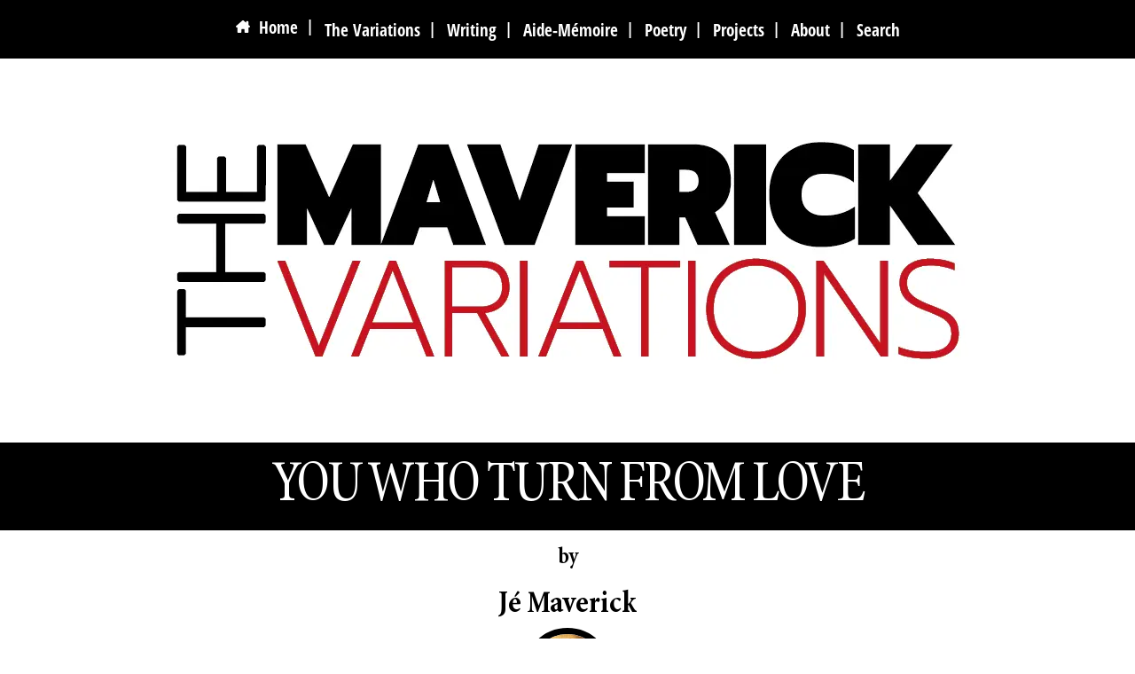

--- FILE ---
content_type: text/html
request_url: https://jemaverick.com/tag/love-poem
body_size: 3334
content:
<!doctype html>
<html lang="en-AU" prefix="og: http://ogp.me/ns/website#">
<!-- *DEFAULT HEAD* -->
<head>
<meta http-equiv="Content-Type" content="text/html; charset=UTF-8">
<!-- *AGENTS & LINKS* -->
<meta name="description" content="">
<meta name="robots" content="index, follow">
<meta name='robots' content='max-image-preview:large'>
<meta name="viewport" content="width=device-width, initial-scale=1.0">
<link rel="canonical" href="https://jemaverick.com">
<link rel="preload" href="https://jemaverick.com/wp-content/themes/test/fonts/minion/Minion-Condensed.woff2" as="font" type="font/woff2">
<!-- *OPEN GRAPH* -->
<meta property="og:locale" content="en_AU">
<meta property="og:type" content="website">
<meta property="og:title" content="The Maverick Variations">
<meta property="og:description" content="Being the idle magic of one J&#233; Maverick, Esq.">
<meta property="og:url" content="https://jemaverick.com">
<meta property="og:site_name" content="The Maverick Variations">
<meta property="og:image" content="https://jemaverick.com/wp-content/themes/test/img/og/maverick.jpg">
<meta property="og:image:width" content="1200">
<meta property="og:image:height" content="630">
<meta property="og:image:alt" content="The Maverick Variations">
<meta property="article:author" content="Jé Maverick">
<meta property="article:publisher" content="https://www.facebook.com/houseofmaverick">
<meta property="fb:admins" content="100000313727993">
<!-- TWITTER -->
<meta name="twitter:card" content="summary_large_image">
<meta name="twitter:site" content="">
<meta name="twitter:creator" content="">
<meta name="twitter:title" content="The Maverick Variations">
<meta name="twitter:description" content="Being the idle magic of one J&#233; Maverick, Esq.">
<meta name="twitter:image" content="https://jemaverick.com/wp-content/themes/test/img/og/maverick.jpg">
<!-- *ICONS&THEMES* -->
<meta name="theme-color" content="#000000">
<link rel="manifest" href="https://jemaverick.com/manifest.json">
<!-- *WINDOWS* -->
<meta name="msapplication-starturl" content="https://jemaverick.com">
<meta name="msapplication-navbutton-color" content="#000000">
<meta name="msapplication-TileColor" content="#000000">
<meta name="msapplication-TileImage" content="https://jemaverick.com/wp-content/themes/test/img/icon/mstile-144x144.png">
<meta name="msapplication-square70x70logo" content="https://jemaverick.com/wp-content/themes/test/img/icon/mstile-70x70.png">
<meta name="msapplication-square144x144logo" content="https://jemaverick.com/wp-content/themes/test/img/icon/mstile-144x144.png">
<meta name="msapplication-square150x150logo" content="https://jemaverick.com/wp-content/themes/test/img/icon/mstile-150x150.png">
<meta name="msapplication-square270x270logo" content="https://jemaverick.com/wp-content/themes/test/img/icon/mstile-270x270.png">
<meta name="msapplication-square310x310logo" content="https://jemaverick.com/wp-content/themes/test/img/icon/mstile-310x310.png">
<meta name="msapplication-wide310x150logo" content="https://jemaverick.com/wp-content/themes/test/img/icon/mstile-310x150.png">
<meta name="mobile-web-app-capable" content="yes">
<meta name="application-name" content="variations">
<link rel="icon" type="image/x-icon" sizes="16x16 32x32" href="https://jemaverick.com/wp-content/themes/test/img/icon/favicon.ico">
<!--[if IE]><link rel="shortcut icon" href="https://jemaverick.com/wp-content/themes/test/img/icon/favicon.ico"><![endif]-->
<link rel="icon" type="image/x-icon" sizes="72x72 96x96 128x128 256x256" href="https://jemaverick.com/wp-content/themes/test/img/icon/mav.ico">
<link rel="icon" type="image/png" sizes="16x16" href="https://jemaverick.com/wp-content/themes/test/img/icon/favicon-16x16.png">
<link rel="icon" type="image/png" sizes="32x32" href="https://jemaverick.com/wp-content/themes/test/img/icon/favicon-32x32.png">
<link rel="icon" type="image/png" sizes="96x96" href="https://jemaverick.com/wp-content/themes/test/img/icon/favicon-96x96.png">
<link rel="icon" type="image/png" sizes="120x120" href="https://jemaverick.com/wp-content/themes/test/img/icon/favicon-120x120.png">
<link rel="icon" type="image/png" sizes="512x512" href="https://jemaverick.com/wp-content/themes/test/img/icon/512.png">
<link rel="icon" type="image/png" sizes="192x192" href="https://jemaverick.com/wp-content/themes/test/img/icon/android-icon-192x192.png">
<!-- ANDROID -->
<link rel="icon" sizes="196x196" href="https://jemaverick.com/wp-content/themes/test/img/icon/android-196.png" type="image/x-icon"> 
<!-- APPLE -->
<meta name="apple-mobile-web-app-title" content="The Maverick Variations">
<meta name="apple-mobile-web-app-status-bar-style" content="black-translucent">
<meta name="apple-mobile-web-app-capable" content="yes">
<link rel="apple-touch-icon" type="image/png" sizes="57x57" href="https://jemaverick.com/wp-content/themes/test/img/icon/apple-touch-icon-57x57.png">
<link rel="apple-touch-icon" type="image/png" sizes="60x60" href="https://jemaverick.com/wp-content/themes/test/img/icon/apple-touch-icon-60x60.png">
<link rel="apple-touch-icon" type="image/png" sizes="72x72" href="https://jemaverick.com/wp-content/themes/test/img/icon/apple-touch-icon-72x72.png">
<link rel="apple-touch-icon" type="image/png" sizes="76x76" href="https://jemaverick.com/wp-content/themes/test/img/icon/apple-touch-icon-76x76.png">
<link rel="apple-touch-icon" type="image/png" sizes="114x114" href="https://jemaverick.com/wp-content/themes/test/img/icon/apple-touch-icon-114x114.png">
<link rel="apple-touch-icon" type="image/png" sizes="120x120" href="https://jemaverick.com/wp-content/themes/test/img/icon/apple-touch-icon-120x120.png">
<link rel="apple-touch-icon" type="image/png" sizes="128x128" href="https://jemaverick.com/wp-content/themes/test/img/icon/apple-touch-icon-128x128.png">
<link rel="apple-touch-icon" type="image/png" sizes="144x144" href="https://jemaverick.com/wp-content/themes/test/img/icon/apple-touch-icon-144x144.png">
<link rel="apple-touch-icon" type="image/png" sizes="152x152" href="https://jemaverick.com/wp-content/themes/test/img/icon/apple-touch-icon-152x152.png">
<link rel="apple-touch-icon" type="image/png" sizes="180x180" href="https://jemaverick.com/wp-content/themes/test/img/icon/apple-touch-icon-180x180.png">
<title>Posts found for the tag &quot;#lovepoem&quot; - The Maverick Variations</title>
<link rel="stylesheet" href="https://jemaverick.com/wp-content/themes/test/style.css" media="screen">
<link rel="stylesheet" href="https://jemaverick.com/wp-content/themes/test/css/fonts.css" media="screen">
<link rel="stylesheet" href="https://jemaverick.com/wp-content/themes/test/css/print.css" type="text/css" media="print">
<link rel="alternate" type="application/rss+xml" title="RSS 2.0" href="https://jemaverick.com/feed">
<link rel="alternate" type="text/xml" title="RSS .92" href="https://jemaverick.com/feed/rss">
<link rel="alternate" type="application/atom+xml" title="Atom 0.3" href="https://jemaverick.com/feed/atom">
<!-- Google tag (gtag.js) -->
<script async src="https://www.googletagmanager.com/gtag/js?id=G-QMWNGJQWRD"></script>
<script>
  window.dataLayer = window.dataLayer || [];
  function gtag(){dataLayer.push(arguments);}
  gtag('js', new Date());

  gtag('config', 'G-QMWNGJQWRD');
</script>
</head>
<!-- HEAD ENDS -->
<!-- BODY BEGINS -->
<body>
<!-- WRAPPER BEGINS -->
<div id="wrapper">
<!-- HEADER BEGINS -->
<!-- BEGIN NAVBAR -->
<nav id="desktop-menu">
<ul class="topmenu_ul">
<li class="topmenu_li"><a href="https://jemaverick.com" target="_self" title="Home Page"><span><svg xmlns="http://www.w3.org/2000/svg" viewBox="0 0 576 512" style="width: 16px; height: 16px; line-height: 16px;"><path style="fill:currentColor" d="M543.8 287.6c17 0 32-14 32-32.1c1-9-3-17-11-24L512 185V64c0-17.7-14.3-32-32-32H448c-17.7 0-32 14.3-32 32v36.7L309.5 7c-6-5-14-7-21-7s-15 1-22 8L10 231.5c-7 7-10 15-10 24c0 18 14 32.1 32 32.1h32v69.7c-.1 .9-.1 1.8-.1 2.8V472c0 22.1 17.9 40 40 40h16c1.2 0 2.4-.1 3.6-.2c1.5 .1 3 .2 4.5 .2H160h24c22.1 0 40-17.9 40-40V448 384c0-17.7 14.3-32 32-32h64c17.7 0 32 14.3 32 32v64 24c0 22.1 17.9 40 40 40h24 32.5c1.4 0 2.8 0 4.2-.1c1.1 .1 2.2 .1 3.3 .1h16c22.1 0 40-17.9 40-40V455.8c.3-2.6 .5-5.3 .5-8.1l-.7-160.2h32z"/></svg></span>&ensp;Home</a>&ensp;&verbar;&ensp;</li>
<li class="topmenu_li"><a href="https://jemaverick.com/topics/writing/variations" target="_self" title="The Maverick Variations">The Variations</a>&ensp;&verbar;&ensp;</li>
<li class="topmenu_li"><a href="https://jemaverick.com/topics/writing" target="_self" title="Writing">Writing</a>&ensp;&verbar;&ensp;</li>
<li class="topmenu_li"><a href="https://jemaverick.com/topics/memoire" target="_self" title="Aide-M&#233;moire">Aide-M&#233;moire</a>&ensp;&verbar;&ensp;</li>
<li class="topmenu_li"><a href="https://jemaverick.com/topics/poetry" target="_self" title="Poetry">Poetry</a>&ensp;&verbar;&ensp;</li>
<li class="topmenu_li"><a href="https://jemaverick.com/topics/projects" target="_self" title="Projects">Projects</a>&ensp;&verbar;&ensp;</li>
<li class="topmenu_li"><a href="https://jemaverick.com/about" target="_self" title="About">About</a>&ensp;&verbar;&ensp;</li>
<li class="topmenu_li"><a href="https://jemaverick.com/search" target="_self" title="Search Us">Search</a></li>
</ul>
</nav>
<!-- NAVBAR ENDS -->
<!-- BEGIN MOBILE NAVBAR -->
<nav id="mobile-menu">
<input id="menu__toggle" type="checkbox">
<label class="menu__btn" for="menu__toggle">
<span></span>
</label>
<ul class="menu__box">
<li><a class="menu__item" href="https://jemaverick.com">Home</a></li>
<li><a class="menu__item" href="https://jemaverick.com/topics/writing/variations">The Variations</a></li>
<li><a class="menu__item" href="https://jemaverick.com/topics/writing">Writing</a></li>
<li><a class="menu__item" href="https://jemaverick.com/topics/memoire">Aide-M&#233;moire</a></li>
<li><a class="menu__item" href="https://jemaverick.com/topics/poetry">Poetry</a></li>
<li><a class="menu__item" href="https://jemaverick.com/topics/projects">Projects</a></li>
<li><a class="menu__item" href="https://jemaverick.com/about">About</a></li>
<li><a class="menu__item" href="https://jemaverick.com/search">Search</a></li>
<li><a class="menu__item" href="https://jemaverick.com/contact">Contact</a></li>
<li><a class="menu__item" href="https://jemaverick.com/privacy">Privacy</a></li>
<li><a class="menu__item" href="https://jemaverick.com/site-map">Site Map</a></li>
</ul>
</nav>
<!-- MOBILE NAVBAR ENDS -->
<!-- LOGO BEGINS -->
<div id="logo"><a href="https://jemaverick.com"><img src="https://jemaverick.com/wp-content/themes/test/img/header/index.webp" alt="The Maverick Variations Logo" title="The Maverick Variations Logo" width="1600" height="400"></a></div>
<!-- LOGO ENDS -->
<!-- HEADER ENDS --><!-- BEGIN POST LIST -->
<div id="postlist">
<ul>
<li>
<div class="post_title"><a href="https://jemaverick.com/you-who-turn-from-love" title="You Who Turn From Love" target="_self"><h1>You Who Turn From Love</h1></a></div>
<h4 class="by">by</h4>
<h3 class="author_meta"><a href="https://jemaverick.com/author/thevariant" title="Posts by Jé Maverick" rel="author">Jé Maverick</a></h3>
<div class="headshot"><img alt='' src='https://secure.gravatar.com/avatar/8c6edd3d4ea71d4a1118c531ce9c8ad9?s=100&#038;r=r' srcset='https://secure.gravatar.com/avatar/8c6edd3d4ea71d4a1118c531ce9c8ad9?s=200&#038;r=r 2x' class='avatar avatar-100 photo' height='100' width='100' decoding='async'/></div>
<h4 class="post_date"><a href="https://jemaverick.com/2020/09/30" title="View Posts Created On This Day" target="_self">11:52 PM  Wednesday, September 30th, 2020</a>&nbsp;&nbsp;&nbsp;&nbsp;4 years ago</h4>
<hr class="meta_hr">
<h2 class="subtitle">You Who Turn From Love</h2>
<div class="title_note">A poem that calls upon us to find patience for those things that we would rush.</div>
<hr class="meta_hr">
<div class="more"><span style="font-family:'FontAwesome5Free-Regular';">&#xf254;</span>&ensp;<span>Reading time: 1 min</span>&emsp;<a href="https://jemaverick.com/you-who-turn-from-love#comments" title="Read The Comments" target="_self">&#128491;&ensp;No Comments</a>&emsp;<a href="https://jemaverick.com/you-who-turn-from-love" title="Read more of You Who Turn From Love" target="_self">Read more &ensp;&#129094;</a></div>
</li>
<li>
<div class="post_title"><a href="https://jemaverick.com/i-cant-see-the-world" title="I Can&#8217;t See The World" target="_self"><h1>I Can&#8217;t See The World</h1></a></div>
<h4 class="by">by</h4>
<h3 class="author_meta"><a href="https://jemaverick.com/author/thevariant" title="Posts by Jé Maverick" rel="author">Jé Maverick</a></h3>
<div class="headshot"><img alt='' src='https://secure.gravatar.com/avatar/8c6edd3d4ea71d4a1118c531ce9c8ad9?s=100&#038;r=r' srcset='https://secure.gravatar.com/avatar/8c6edd3d4ea71d4a1118c531ce9c8ad9?s=200&#038;r=r 2x' class='avatar avatar-100 photo' height='100' width='100' decoding='async'/></div>
<h4 class="post_date"><a href="https://jemaverick.com/2020/09/28" title="View Posts Created On This Day" target="_self">11:12 PM  Monday, September 28th, 2020</a>&nbsp;&nbsp;&nbsp;&nbsp;4 years ago</h4>
<hr class="meta_hr">
<h2 class="subtitle">A Mad Voyager</h2>
<div class="title_note">Because you exist, I cannot see the world. You jump from canyons, and you grow in the orchards, only to rise from the shadows of billboards and churchyards.</div>
<hr class="meta_hr">
<div class="more"><span style="font-family:'FontAwesome5Free-Regular';">&#xf254;</span>&ensp;<span>Reading time: 1 min</span>&emsp;<a href="https://jemaverick.com/i-cant-see-the-world#comments" title="Read The Comments" target="_self">&#128491;&ensp;No Comments</a>&emsp;<a href="https://jemaverick.com/i-cant-see-the-world" title="Read more of I Can&#8217;t See The World" target="_self">Read more &ensp;&#129094;</a></div>
</li>
</ul>
</div>
<!-- END POST LIST -->
</div>
<!-- END CONTENT -->
<!-- NAVIGATION BEGINS -->
<div class="nav"></div>
<!-- NAVIGATION ENDS -->
<!-- DEFAULT FOOTER BEGINS -->
<!-- INFOBAR BEGINS -->
<div class="infobar">&copy; 2024&ensp;<a href="https://jemaverick.com/contact" title="Contact J&#233; Maverick">Contact</a>&thinsp;|&thinsp;<a href="https://jemaverick.com/privacy" title="Privacy">Privacy</a>&thinsp;|&thinsp;<a href="https://jemaverick.com/site-map" title="Site Map">Site Map</a>&ensp;<span style="font-family: 'OpenSansCondensed-Bold'; background-color: transparent;">1404 Views</span>&ensp;<span><img src="https://jemaverick.com/wp-content/themes/test/img/misc/australia2.png" height="24" width="24" alt="Made In Australia" title="Made In Australia" border="0" style="vertical-align: middle;"></span></div>
<!-- INFOBAR ENDS -->
</div>
<!-- WRAPPER ENDS -->
<!-- SCRIPTS BEGIN -->
<!-- RICH TEXT MARKUP BEGINS-->
<script type="application/ld+json">
{
  "@context": "https://schema.org/",
  "@type": "WebSite",
  "name": "The Maverick Variations",
  "url": "https://jemaverick.com",
  "potentialAction": {
    "@type": "SearchAction",
    "target": "https://jemaverick.com/search?s={search_term_string}writing",
    "query-input": "required name=search_term_string"
  }
}
</script>
<!-- RICH TEXT MARKUP ENDS -->
<!-- SCRIPTS END -->
		<!-- Google Tag Manager (noscript) snippet added by Site Kit -->
		<noscript>
			<iframe src="https://www.googletagmanager.com/ns.html?id=GTM-M5N6SPJ" height="0" width="0" style="display:none;visibility:hidden"></iframe>
		</noscript>
		<!-- End Google Tag Manager (noscript) snippet added by Site Kit -->
		<!-- DEFAULT FOOTER ENDS -->
</body>
</html><!-- WP Fastest Cache file was created in 0.1268150806427 seconds, on 31-08-24 2:19:23 -->

--- FILE ---
content_type: text/css
request_url: https://jemaverick.com/wp-content/themes/test/style.css
body_size: 2191
content:
/*
Theme Name: The Maverick Variations
Theme URI: https://www.jemaverick.com/colophon/
Description: There is a cacophony of descriptions, all waiting for release. Set them free from the obscurity of uncreation. The theme for the ever changing site, <a href="https://www.jemaverick.com/colophon/">The Maverick Variations</a> was fever-dreamed into existence by <a href="https://www.jemaverick.com">J&#233; Maverick, Esq.</a>, a scribbling, scratching vagabond from the left-side of the Void.
Author: J&#233; Maverick
Author URI: https://www.jemaverick.com
Version: 1.0
License: Private
License URI: http://www.jemaverick.com/colophon/
Tags: responsive, variations, possibility, custard, coffee, magic
Text Domain:  themaverickvariations
*/

/* GLOBALS */

*, *:before, *:after {box-sizing: border-box; padding: 0; border: 0; margin: 0;  font: 500 100%/1.5 'Minion-Condensed'; text-decoration: none; word-wrap: break-word;}
body {display: flex; min-height: 100vh; flex-direction: column; margin: 0; overflow-x: hidden;}
a:link {outline: none !important; border: none !important; background-color: transparent !important; text-decoration: none !important;}
a:visited {outline: none !important; border: none !important; background-color: transparent !important; text-decoration: none !important;}
a:hover {outline: none !important; border: none !important; background-color: transparent !important; text-decoration: none !important;}
#wrapper {display: flex; width: 100vw; min-height: 100vh; flex-direction: column; margin: 82px 0 0 0;}
::selection {background: #C0C0C0;}

/* DESKTOP NAVBAR */

#desktop-menu {position: fixed; top: 0; z-index: 2; width: 100%; height: 66px; background-color: #000 !important; display: inline-flex; justify-content: center;}
.topmenu_ul {margin: auto 0; list-style-type: none; text-align: center; background-color: #000 !important;}
.topmenu_li {display: inline-flex; background: #000 !important; font: bold 1.1em/1.2em 'OpenSansCondensed-Bold'; color: #fff; background-color: #000 !important; vertical-align: middle;}
#desktop-menu a:link {vertical-align: middle; font: bold 1.1em/1.2em 'OpenSansCondensed-Bold'; color: #fff;  background-color: #000 !important;}
#desktop-menu a:visited {vertical-align: middle; font: bold 1.1em/1.2em 'OpenSansCondensed-Bold'; color: #9b9191;  background-color: #000 !important;}
#desktop-menu a:hover {vertical-align: middle; font: bold 1.1em/1.2em 'OpenSansCondensed-Bold'; color: #C81321;  background-color: #000 !important;}

/* MOBILE NAVBAR */

#mobile-menu {position: fixed; top: 0;}
#menu__toggle {opacity: 0;}
#menu__toggle:checked + .menu__btn > span {transform: rotate(45deg);}
#menu__toggle:checked + .menu__btn > span::before {top: 0; transform: rotate(0deg);}
#menu__toggle:checked + .menu__btn > span::after {top: 0; transform: rotate(90deg);}
#menu__toggle:checked ~ .menu__box {left: 0 !important;}
.menu__btn {position: fixed; top: 20px; left: 20px; width: 26px; height: 26px; cursor: pointer; z-index: 100;}
.menu__btn > span, .menu__btn > span::before, .menu__btn > span::after { display: block; position: absolute; width: 100%; height: 2px; background-color: #616161; transition-duration: .25s;}
.menu__btn > span::before {content: ''; top: -8px;}
.menu__btn > span::after {content: ''; top: 8px;}
.menu__box {display: block; position: fixed; top: 0; left: -100%; width: 300px; height: 100%; margin: 0; padding: 80px 0; list-style: none; background-color: #ECEFF1; box-shadow: 2px 2px 6px rgba(0, 0, 0, .4); transition-duration: .25s;}
.menu__item { display: block; padding: 12px 24px; color: #333; font-family: 'OpenSansCondensed-Bold'; font-size: 20px; font-weight: 600; text-decoration: none; transition-duration: .25s;}
.menu__item:hover { background-color: #CFD8DC;}

@media (min-width: 769px) {
#desktop-menu {display: inline-flex;}
#mobile-menu {display: none;}
.infobar2 {display: none;}
}

@media (max-width: 768px) {
#desktop-menu {display: none;}
#wrapper {width: 100%; margin: 0;}
#mobile-menu {display: block;}
.crumbed {display: none;}
.infobar {display: none;}
}


/* LOGO */

#logo {display: flex; justify-content: center; height: 25.09374708952em; width: 100%; overflow: hidden; background-color: #fff;}

/* VARIANT */

.variant_title {width: 100%; margin: 0.94rem 0; text-transform: uppercase; text-align: center; font: 2.7em/3.3em 'MinionPro-BoldDisp'; background-color: #000; color: #fff; outline: none; border: none;}

.variant_bio {display: flex; width: 100vw; background-color: #C81321;  flex-wrap: wrap; margin: 20px 0; font: 1.5em/1.6em 'Minion-Condensed'; color: #fff;}
.variantpic {flex: 50%;}
.variantpic img {display: block; margin: 2rem auto; padding: 2rem; background-color: #fff; box-shadow:1px 1px 2px #ccc; border:1px solid #e4e2e2; border-radius:8px;}
.biowrap {flex: 50%;}
.variant_bio .dyn_signpost {margin: 2rem auto; text-align: center; font-size: 1.5rem; padding: 0.5rem; color: #000; background-color: #FFC900; text-transform: uppercase; font-family: 'Open Sans Condensed'; font-weight: bold; width: fit-content; box-shadow:1px 1px 2px #360000; border-radius:8px;}
.variant_bio p {padding: 0 2rem; margin: 40px 40px; text-align: justify;}
.variant_bio .somemore {margin: 0 2rem 2rem 0; padding: 0.35rem; text-align: center; background-color: #fff; text-transform: uppercase; font-size: 1.2rem; font-family: 'Open Sans Condensed'; font-weight: bold; box-shadow:1px 1px 2px #360000; border-radius:8px;}

/* LIST */

#postlist {width: 100%; padding: 0;}
#postlist ul {list-style-type: none; width: 100%; font:  1.2em/1.3em 'Minion-Condensed', sans-serif;}
#postlist ul li {color: #000; font: 1.2em/1.3em 'Minion-Condensed'; width: 100vw; padding-bottom: 2.2em;}

/* LIST POST */

.post_title {width: 100%; margin: 0.94rem 0; text-transform: uppercase; letter-spacing: -3px; text-align: center; font: 1.7em/2.3em 'Minion-BoldCondensed'; background-color: #000; color: #fff; outline: none; border: none;}
.post_title a:link { font: 1.7em/2.3em 'Minion-BoldCondensed'; color: #fff; outline: none; border: none;}
.post_title a:visited { font: 1.7em/2.3em 'Minion-BoldCondensed'; color: #fff; outline: none; border: none;}
.post_title a:hover { font: 1.7em/2.3em 'Minion-BoldCondensed'; color: #C81321; outline: none; border: none;}

.by {width: 30vw; margin: 0.75rem auto; text-align: center; letter-spacing: -1px; font-size: 1.1em; line-height: 1.3em; color: #000; font-family: 'Minion-BoldCondensed';}

.author_meta {width: 70vw; margin: 0.75rem auto 0 auto; text-align: center; color: #000; outline: none; border: none;}
.author_meta a:link {font: 1.5em/1.5em 'Minion-BoldCondensed'; color: #000; outline: none; border: none;}
.author_meta a:visited {font: 1.5em/1.5em 'Minion-BoldCondensed'; color: #000; outline: none; border: none;}
.author_meta a:hover {font: 1.5em/1.5em 'Minion-BoldCondensed'; color: #C81321; outline: none; border: none;}

.headshot {height: 100px; width: 100px; border-radius: 50%; border: 7px solid #000; overflow: hidden; margin: 0 auto;}
.headshot img {vertical-align: middle; border-radius: 50%; margin-left: -7px; margin-top: -7px;}

.post_date {width: 70vw; margin: 0.75rem auto; text-transform: uppercase; text-align: center; font: bold 1.3rem/1.5rem 'Minion-Condensed'; outline: none; border: none;}
.post_date a:link {font: bold 1.3rem/1.5rem 'Minion-Condensed'; color: #000; outline: none; border: none;}
.post_date a:visited {font: bold 1.3rem/1.5rem 'Minion-Condensed'; color: #9b9191; outline: none; border: none;}
.post_date a:hover {font: bold 1.3rem/1.5rem 'Minion-Condensed'; color: #C81321; outline: none; border: none;}

.meta_hr {width: 10em; border-top: 3px solid #000; margin: 1em auto;}

.thumb {text-align: center;}
.thumb2 {text-align: center; margin-top: 30px;}

.subtitle {width: 60vw; margin: 0 auto; font-size: 1.9rem; font-weight: 700; letter-spacing: -1px; text-align: center; font-family: 'Minion-Condensed';}
.title_note {width: 60vw; margin: 1.25em auto;  font-size: 1.6rem; text-align: justify; font-family: 'Minion-Condensed';}
.title_note2 {width: 60vw; margin: 1.25em auto;  font-size: 1.6rem; text-align: center; font-family: 'Minion-Condensed';}

.more {width: 60vw; margin: 10px auto; text-align: right; font-size: 1.3rem; font-family: 'OpenSansCondensed-Bold'; color: #000;}
.more2 {width: 60vw; margin: 10px auto; text-align: center; font-size: 1.3rem; font-family: 'OpenSansCondensed-Bold'; color: #000;}
.more, .more2 a:link {color: #000; font-size: 1.3rem; font-family: 'OpenSansCondensed-Bold'; outline: none; border: none;}
.more, .more2 a:visited {color: #9b9191; font-size: 1.3rem; font-family: 'OpenSansCondensed-Bold'; outline: none; border: none;}
.more, .more2 a:hover {color: #C81321; font-size: 1.3rem; font-family: 'OpenSansCondensed-Bold'; outline: none; border: none;}

.post_author {color: #000; font-size: 1.4em; font-weight: bold; vertical-align: baseline; font-family: 'Minion-Condensed';}
.post_author a:link {color: inherit; font-size: inherit; font-weight: bold; vertical-align: inherit;}
.post_author a:visited {color: inherit; font-size: inherit; font-weight: bold; vertical-align: inherit;}
.post_author a:hover {color: #fff; font-size: inherit; font-weight: bold; vertical-align: inherit;}

/* CATEGORY PAGE */

.allcats {list-style: none; width: 60vw; margin: 20px auto; font: bold 1.8em/1.9em 'OpenSansCondensed-Bold';}
.allcats ul {list-style: none; margin: 15px 0 0 90px; font: bold 1.8em/1.9em 'OpenSansCondensed-Bold';}
.allcats ul li {color: #000; margin: 0;  font: bold 1.8em/1.9em 'OpenSansCondensed-Bold'; border: none;}
.allcats a:link {color: #000; font: bold 1.8em/1.9em 'OpenSansCondensed-Bold';}
.allcats a:visited {color: #9b9191; font: bold 1.8em/1.9em 'OpenSansCondensed-Bold';}
.allcats a:hover {color: #C81321; font: bold 1.8em/1.9em 'OpenSansCondensed-Bold';}

.cat_title {width: 100vw; margin: 0.94rem 0; text-transform: uppercase; letter-spacing: -3px; text-align: center; font: 4em/2.3em 'Minion-BoldCondensed'; background-color: #000; color: #fff; outline: none; border: none;}
.catdesc1 {width: 60vw; margin: 30px auto; font: 1.5em/1.7em 'Minion-Condensed'; text-align: center;}
.catdesc2 {width: 60vw; margin: 30px auto; font: 1.5em/1.7em 'Minion-Condensed'; text-align: center;}
.spots {text-align: center; margin: 20px auto;}
.catsub { margin: 20px auto; font: 1.5em/1.7em 'Minion-Condensed'; text-align: center;}
.catsub img {vertical-align: baseline;}


/* NAVIGATION */

.nav {text-align: center; margin-bottom: 2em; margin-top: 1.25em; font: 1em/1.5em 'OpenSansCondensed-Bold'; color: #000;}
.nav .wp-pagenavi a:link {padding: 2px 4px; margin: 2px; vertical-align: middle; font: 1em/1.5em 'OpenSansCondensed-Bold'; border: 1px solid #000; color: #000;}
.nav .wp-pagenavi a:visited {padding: 2px 4px; margin: 2px; vertical-align: middle; font: 1em/1.5em 'OpenSansCondensed-Bold'; border: 1px solid #9b9191; color: #9b9191;}
.nav .wp-pagenavi a:hover {padding: 2px 4px; margin: 2px; vertical-align: middle; font: 1em/1.5em 'OpenSansCondensed-Bold'; border: 1px solid #C81321; color: #C81321;}
.nav .wp-pagenavi span.pages {padding: 2px 4px; margin: 2px; vertical-align: middle; font: 1em/1.5em 'OpenSansCondensed-Bold'; border: 1px solid #000; color: #000;}
.nav .wp-pagenavi span.current {padding: 2px 4px; margin: 2px; vertical-align: middle; font: 1em/1.5em 'OpenSansCondensed-Bold'; border: 1px solid #C81321; color: #000;}
.nav .wp-pagenavi span.extend {padding: 2px 4px; margin: 2px; vertical-align: middle; font: 1em/1.5em 'OpenSansCondensed-Bold'; border: 1px solid #000; color: #000;}

/* INFOBAR */

.infobar {width: 100vw; height: 2em; color: #fff; text-align: center; line-height: 1.625em; padding-top: 0.125em; margin: 1em 0 0 0; border-top: 1px solid #C81321; font-family: 'OpenSansCondensed-Bold'; font-size: 1.1em; background-color: #000; outline: none; border: none;}
.infobar a:link {font-family: 'OpenSansCondensed-Bold'; font-size: 1.1em; color: #fff; outline: none; border: none;}
.infobar a:visited {font-family: 'OpenSansCondensed-Bold'; font-size: 1.1em; color: #908f88; outline: none; border: none;}
.infobar a:hover {font-family: 'OpenSansCondensed-Bold'; font-size: 1.1em; color: #C81321; outline: none; border: none;}

--- FILE ---
content_type: text/css
request_url: https://jemaverick.com/wp-content/themes/test/css/fonts.css
body_size: 655
content:
/* FONTS */

/* Font Awesome */

@font-face {
    font-family: 'FontAwesome5Free-Regular';
    src: url('https://jemaverick.com/wp-content/themes/test/fonts/fa/FontAwesome5Free-Regular.eot');
    src: local('Font Awesome 5 Free Regular'), local('FontAwesome5Free-Regular'),
        url('https://jemaverick.com/wp-content/themes/test/fonts/fa/FontAwesome5Free-Regular.eot?#iefix') format('embedded-opentype'),
        url('https://jemaverick.com/wp-content/themes/test/fonts/fa/FontAwesome5Free-Regular.woff2') format('woff2'),
        url('https://jemaverick.com/wp-content/themes/test/fonts/fa/FontAwesome5Free-Regular.woff') format('woff'),
        url('https://jemaverick.com/wp-content/themes/test/fonts/fa/FontAwesome5Free-Regular.ttf') format('truetype'),
        url('https://jemaverick.com/wp-content/themes/test/fonts/fa/FontAwesome5Free-Regular.svg#FontAwesome5Free-Regular') format('svg');
    font-weight: normal;
    font-style: normal;
    font-display: swap;
}

@font-face {
    font-family: 'FontAwesome5Brands-Regular';
    src: url('https://jemaverick.com/wp-content/themes/test/fonts/fa/FontAwesome5Brands-Regular.eot');
    src: local('Font Awesome 5 Brands Regular'), local('FontAwesome5Brands-Regular'),
        url('https://jemaverick.com/wp-content/themes/test/fonts/fa/FontAwesome5Brands-Regular.eot?#iefix') format('embedded-opentype'),
        url('https://jemaverick.com/wp-content/themes/test/fonts/fa/FontAwesome5Brands-Regular.woff2') format('woff2'),
        url('https://jemaverick.com/wp-content/themes/test/fonts/fa/FontAwesome5Brands-Regular.woff') format('woff'),
        url('https://jemaverick.com/wp-content/themes/test/fonts/fa/FontAwesome5Brands-Regular.ttf') format('truetype'),
        url('https://jemaverick.com/wp-content/themes/test/fonts/fa/FontAwesome5Brands-Regular.svg#FontAwesome5Brands-Regular') format('svg');
    font-weight: normal;
    font-style: normal;
    font-display: swap;
}

@font-face {
    font-family: 'FontAwesome5Free-Solid';
    src: url('https://jemaverick.com/wp-content/themes/test/fonts/fa/FontAwesome5Free-Solid.eot');
    src: local('Font Awesome 5 Free Solid'), local('FontAwesome5Free-Solid'),
        url('https://jemaverick.com/wp-content/themes/test/fonts/fa/FontAwesome5Free-Solid.eot?#iefix') format('embedded-opentype'),
        url('https://jemaverick.com/wp-content/themes/test/fonts/fa/FontAwesome5Free-Solid.woff2') format('woff2'),
        url('https://jemaverick.com/wp-content/themes/test/fonts/fa/FontAwesome5Free-Solid.woff') format('woff'),
        url('https://jemaverick.com/wp-content/themes/test/fonts/fa/FontAwesome5Free-Solid.ttf') format('truetype'),
        url('https://jemaverick.com/wp-content/themes/test/fonts/fa/FontAwesome5Free-Solid.svg#FontAwesome5Free-Solid') format('svg');
    font-weight: normal;
    font-style: normal;
    font-display: swap;
}

@font-face {
    font-family: 'Minion-BoldCondensedItalic';
    src: url('https://jemaverick.com/wp-content/themes/test/fonts/minion/Minion-BoldCondensedItalic.eot');
    src: local('Minion Bold Condensed Italic'), local('Minion-BoldCondensedItalic'),
        url('https://jemaverick.com/wp-content/themes/test/fonts/minion/Minion-BoldCondensedItalic.eot?#iefix') format('embedded-opentype'),
        url('https://jemaverick.com/wp-content/themes/test/fonts/minion/Minion-BoldCondensedItalic.woff2') format('woff2'),
        url('https://jemaverick.com/wp-content/themes/test/fonts/minion/Minion-BoldCondensedItalic.woff') format('woff'),
        url('https://jemaverick.com/wp-content/themes/test/fonts/minion/Minion-BoldCondensedItalic.ttf') format('truetype'),
        url('https://jemaverick.com/wp-content/themes/test/fonts/minion/Minion-BoldCondensedItalic.svg#Minion-BoldCondensedItalic') format('svg');
    font-weight: normal;
    font-style: normal;
    font-display: swap;
}

@font-face {
    font-family: 'Minion-Italic';
    src: url('https://jemaverick.com/wp-content/themes/test/fonts/minion/Minion-Italic.eot');
    src: local('Minion Italic'), local('Minion-Italic'),
        url('https://jemaverick.com/wp-content/themes/test/fonts/minion/Minion-Italic.eot?#iefix') format('embedded-opentype'),
        url('https://jemaverick.com/wp-content/themes/test/fonts/minion/Minion-Italic.woff2') format('woff2'),
        url('https://jemaverick.com/wp-content/themes/test/fonts/minion/Minion-Italic.woff') format('woff'),
        url('https://jemaverick.com/wp-content/themes/test/fonts/minion/Minion-Italic.ttf') format('truetype'),
        url('https://jemaverick.com/wp-content/themes/test/fonts/minion/Minion-Italic.svg#Minion-Italic') format('svg');
    font-weight: normal;
    font-style: normal;
    font-display: swap;
}

@font-face {
    font-family: 'Minion-Condensed';
    src: url('https://jemaverick.com/wp-content/themes/test/fonts/minion/Minion-Condensed.eot');
    src: local('Minion Condensed'), local('Minion-Condensed'),
        url('https://jemaverick.com/wp-content/themes/test/fonts/minion/Minion-Condensed.eot?#iefix') format('embedded-opentype'),
        url('https://jemaverick.com/wp-content/themes/test/fonts/minion/Minion-Condensed.woff2') format('woff2'),
        url('https://jemaverick.com/wp-content/themes/test/fonts/minion/Minion-Condensed.woff') format('woff'),
        url('https://jemaverick.com/wp-content/themes/test/fonts/minion/Minion-Condensed.ttf') format('truetype'),
        url('https://jemaverick.com/wp-content/themes/test/fonts/minion/Minion-Condensed.svg#Minion-Condensed') format('svg');
    font-weight: normal;
    font-style: normal;
    font-display: swap;
}

@font-face {
    font-family: 'Minion-BoldCondensed';
    src: url('https://jemaverick.com/wp-content/themes/test/fonts/minion/Minion-BoldCondensed.eot');
    src: local('Minion Bold Condensed'), local('Minion-BoldCondensed'),
        url('https://jemaverick.com/wp-content/themes/test/fonts/minion/Minion-BoldCondensed.eot?#iefix') format('embedded-opentype'),
        url('https://jemaverick.com/wp-content/themes/test/fonts/minion/Minion-BoldCondensed.woff2') format('woff2'),
        url('https://jemaverick.com/wp-content/themes/test/fonts/minion/Minion-BoldCondensed.woff') format('woff'),
        url('https://jemaverick.com/wp-content/themes/test/fonts/minion/Minion-BoldCondensed.ttf') format('truetype'),
        url('https://jemaverick.com/wp-content/themes/test/fonts/minion/Minion-BoldCondensed.svg#Minion-BoldCondensed') format('svg');
    font-weight: normal;
    font-style: normal;
    font-display: swap;
}

@font-face {
    font-family: 'Minion-DisplayRegular';
    src: url('https://jemaverick.com/wp-content/themes/test/fonts/minion/Minion-DisplayRegular.eot');
    src: local('Minion Display Regular'), local('Minion-DisplayRegular'),
        url('https://jemaverick.com/wp-content/themes/test/fonts/minion/Minion-DisplayRegular.eot?#iefix') format('embedded-opentype'),
        url('https://jemaverick.com/wp-content/themes/test/fonts/minion/Minion-DisplayRegular.woff2') format('woff2'),
        url('https://jemaverick.com/wp-content/themes/test/fonts/minion/Minion-DisplayRegular.woff') format('woff'),
        url('https://jemaverick.com/wp-content/themes/test/fonts/minion/Minion-DisplayRegular.ttf') format('truetype'),
        url('https://jemaverick.com/wp-content/themes/test/fonts/minion/Minion-DisplayRegular.svg#Minion-DisplayRegular') format('svg');
    font-weight: normal;
    font-style: normal;
    font-display: swap;
}

@font-face {
    font-family: 'MinionPro-BoldDisp';
    src: url('https://jemaverick.com/wp-content/themes/test/fonts/minion/MinionPro-BoldDisp.eot');
    src: local('Minion Pro Bold Display'), local('MinionPro-BoldDisp'),
        url('https://jemaverick.com/wp-content/themes/test/fonts/minion/MinionPro-BoldDisp.eot?#iefix') format('embedded-opentype'),
        url('https://jemaverick.com/wp-content/themes/test/fonts/minion/MinionPro-BoldDisp.woff2') format('woff2'),
        url('https://jemaverick.com/wp-content/themes/test/fonts/minion/MinionPro-BoldDisp.woff') format('woff'),
        url('https://jemaverick.com/wp-content/themes/test/fonts/minion/MinionPro-BoldDisp.ttf') format('truetype'),
        url('https://jemaverick.com/wp-content/themes/test/fonts/minion/MinionPro-BoldDisp.svg#MinionPro-BoldDisp') format('svg');
    font-weight: normal;
    font-style: normal;
    font-display: swap;
}

@font-face {
    font-family: 'OpenSansCondensed-Bold';
    src: url('https://jemaverick.com/wp-content/themes/test/fonts/opensans/OpenSansCondensed-Bold.eot');
    src: local('Open Sans Condensed Bold'), local('OpenSansCondensed-Bold'),
        url('https://jemaverick.com/wp-content/themes/test/fonts/opensans/OpenSansCondensed-Bold.eot?#iefix') format('embedded-opentype'),
        url('https://jemaverick.com/wp-content/themes/test/fonts/opensans/OpenSansCondensed-Bold.woff2') format('woff2'),
        url('https://jemaverick.com/wp-content/themes/test/fonts/opensans/OpenSansCondensed-Bold.woff') format('woff'),
        url('https://jemaverick.com/wp-content/themes/test/fonts/opensans/OpenSansCondensed-Bold.ttf') format('truetype'),
        url('https://jemaverick.com/wp-content/themes/test/fonts/opensans/OpenSansCondensed-Bold.svg#OpenSansCondensed-Bold') format('svg');
    font-weight: normal;
    font-style: normal;
    font-display: swap;
}

@font-face {
    font-family: 'OpenSansCondensed-Light';
    src: url('https://jemaverick.com/wp-content/themes/test/fonts/opensans/OpenSansCondensed-Light.eot');
    src: local('Open Sans Condensed Light'), local('OpenSansCondensed-Light'),
        url('https://jemaverick.com/wp-content/themes/test/fonts/opensans/OpenSansCondensed-Light.eot?#iefix') format('embedded-opentype'),
        url('https://jemaverick.com/wp-content/themes/test/fonts/opensans/OpenSansCondensed-Light.woff2') format('woff2'),
        url('https://jemaverick.com/wp-content/themes/test/fonts/opensans/OpenSansCondensed-Light.woff') format('woff'),
        url('https://jemaverick.com/wp-content/themes/test/fonts/opensans/OpenSansCondensed-Light.ttf') format('truetype'),
        url('https://jemaverick.com/wp-content/themes/test/fonts/opensans/OpenSansCondensed-Light.svg#OpenSansCondensed-Light') format('svg');
    font-weight: normal;
    font-style: normal;
    font-display: swap;
}

@font-face {
    font-family: 'OpenSansCondensed-LightItalic';
    src: url('https://jemaverick.com/wp-content/themes/test/fonts/opensans/OpenSansCondensed-LightItalic.eot');
    src: local('Open Sans Condensed Light Italic'), local('OpenSansCondensed-LightItalic'),
        url('https://jemaverick.com/wp-content/themes/test/fonts/opensans/OpenSansCondensed-LightItalic.eot?#iefix') format('embedded-opentype'),
        url('https://jemaverick.com/wp-content/themes/test/fonts/opensans/OpenSansCondensed-LightItalic.woff2') format('woff2'),
        url('https://jemaverick.com/wp-content/themes/test/fonts/opensans/OpenSansCondensed-LightItalic.woff') format('woff'),
        url('https://jemaverick.com/wp-content/themes/test/fonts/opensans/OpenSansCondensed-LightItalic.ttf') format('truetype'),
        url('https://jemaverick.com/wp-content/themes/test/fonts/opensans/OpenSansCondensed-LightItalic.svg#OpenSansCondensed-LightItalic') format('svg');
    font-weight: normal;
    font-style: normal;
    font-display: swap;
}

@font-face {
    font-family: 'Prompt-Bold';
    src: url('https://jemaverick.com/wp-content/themes/test/fonts/prompt/Prompt-Bold.eot');
    src: local('Prompt Bold'), local('Prompt-Bold'),
        url('https://jemaverick.com/wp-content/themes/test/fonts/prompt/Prompt-Bold.eot?#iefix') format('embedded-opentype'),
        url('https://jemaverick.com/wp-content/themes/test/fonts/prompt/Prompt-Bold.woff2') format('woff2'),
        url('https://jemaverick.com/wp-content/themes/test/fonts/prompt/Prompt-Bold.woff') format('woff'),
        url('https://jemaverick.com/wp-content/themes/test/fonts/prompt/Prompt-Bold.ttf') format('truetype'),
        url('https://jemaverick.com/wp-content/themes/test/fonts/prompt/Prompt-Bold.svg#Prompt-Bold') format('svg');
    font-weight: bold;
    font-style: normal;
    font-display: swap;
}

@font-face {
    font-family: 'Prompt-ExtraBold';
    src: url('https://jemaverick.com/wp-content/themes/test/fonts/prompt/Prompt-ExtraBold.eot');
    src: local('Prompt ExtraBold'), local('Prompt-ExtraBold'),
        url('https://jemaverick.com/wp-content/themes/test/fonts/prompt/Prompt-ExtraBold.eot?#iefix') format('embedded-opentype'),
        url('https://jemaverick.com/wp-content/themes/test/fonts/prompt/Prompt-ExtraBold.woff2') format('woff2'),
        url('https://jemaverick.com/wp-content/themes/test/fonts/prompt/Prompt-ExtraBold.woff') format('woff'),
        url('https://jemaverick.com/wp-content/themes/test/fonts/prompt/Prompt-ExtraBold.ttf') format('truetype'),
        url('https://jemaverick.com/wp-content/themes/test/fonts/prompt/Prompt-ExtraBold.svg#Prompt-ExtraBold') format('svg');
    font-weight: bold;
    font-style: normal;
    font-display: swap;
}

@font-face {
    font-family: 'PopplLaudatio-Medium';
    src: url('https://jemaverick.com/wp-content/themes/test/fonts/poppl/PopplLaudatio-Medium.eot');
    src: local('PopplLaudatio-Medium'), local('PopplLaudatio-Medium'),
        url('https://jemaverick.com/wp-content/themes/test/fonts/poppl/fonts/PopplLaudatio-Medium.eot?#iefix') format('embedded-opentype'),
        url('https://jemaverick.com/wp-content/themes/test/fonts/poppl/fonts/PopplLaudatio-Medium.woff2') format('woff2'),
        url('https://jemaverick.com/wp-content/themes/test/fonts/poppl/fonts/PopplLaudatio-Medium.woff') format('woff'),
        url('https://jemaverick.com/wp-content/themes/test/fonts/poppl/fonts/PopplLaudatio-Medium.ttf') format('truetype'),
        url('https://jemaverick.com/wp-content/themes/test/fonts/poppl/fonts/PopplLaudatio-Medium.svg#PopplLaudatio-Medium') format('svg');
    font-weight: 500;
    font-style: normal;
    font-display: swap;
}



--- FILE ---
content_type: text/css
request_url: https://jemaverick.com/wp-content/themes/test/css/print.css
body_size: -113
content:
/*
Theme Name: The Maverick Variations
Theme URI: https://www.jemaverick.com/colophon/
Description: Stylesheet for printing
*/
